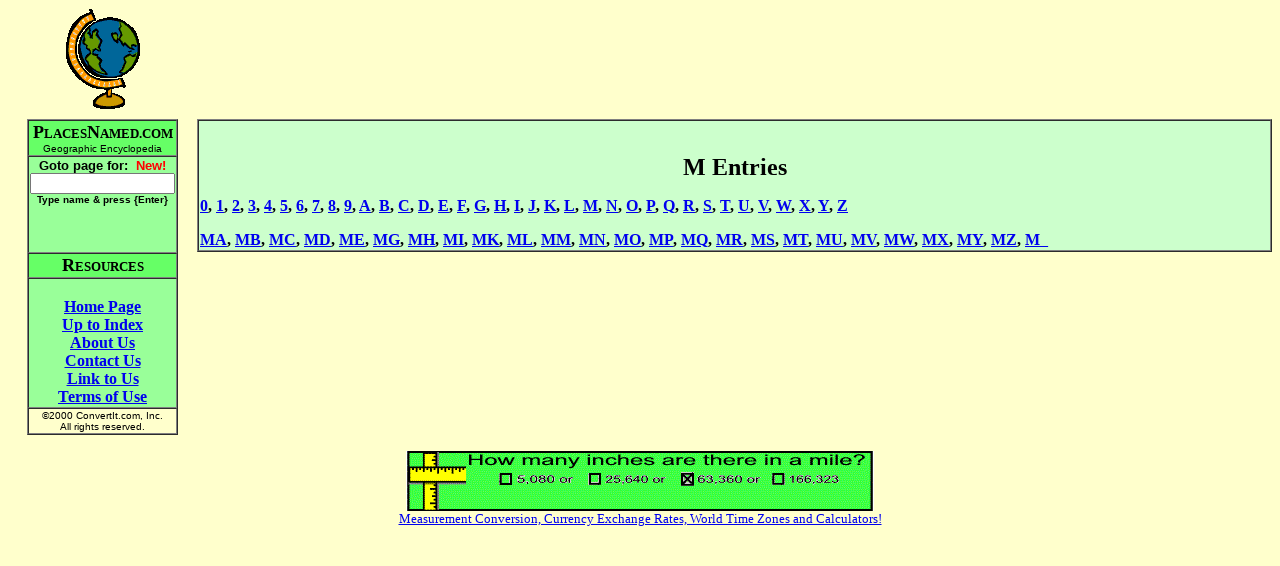

--- FILE ---
content_type: text/html
request_url: https://www.placesnamed.com/m/default.asp
body_size: 5867
content:
<html>
<head>
<meta http-equiv="Content-Type" content="text/html; charset=windows-1252">
<meta name="GENERATOR" content="Microsoft FrontPage 4.0">
<meta name="ProgId" content="FrontPage.Editor.Document">
<title>M Entries</title>
</head>
<body bgcolor="#FFFFCC" vlink="#0000FF">
<div align="center">
  <center>
  <table border="0" cellpadding="0" cellspacing="0" width="100%">
    <tr>
      <td valign="middle" align="center"><img border="0" src="/globeyellow.gif" width="74" height="101"></td>
      <td valign="middle" align="center">
        <script type="text/javascript"><!--
google_ad_client = "ca-pub-3683633632305582";
/* placesnamed */
google_ad_slot = "1728972342";
google_ad_width = 728;
google_ad_height = 90;
//-->
</script>
<script type="text/javascript"
src="http://pagead2.googlesyndication.com/pagead/show_ads.js">
</script>
      </td>
    </tr>
    <tr>
      <td></td>
      <td height="10"></td>
    </tr>
    <tr>
      <td valign="top" align="center">
        <table border="1" cellspacing="0">
            <tr>
              <td bgcolor="#66FF66" align="center" nowrap><b><font size="4"><font face="Arial Narrow">P</font></font><font face="Arial Narrow"><font size="2">LACES</font><font size="4">N</font></font><font face="Arial Narrow" size="2">AMED.COM</font><font size="1"><br>
                </font></b><font size="1" face="Arial">Geographic Encyclopedia</font></td>
            </tr>
            <tr>
              <td align="center" bgcolor="#99FF99" nowrap>
                <b><font face="Arial" size="2">
                <form name=goto action="/goto.asp" method=get>
                <b>
                <font face="Arial" size="2">Goto page for: &nbsp;<font color="#FF0000">New!</font><br>
                <input type=text size=16 name=Page value=""><br>
                <font size=1>Type name &amp; press {Enter</font></font></font><font face="Arial" size="2"><font size=1>}</font>
                <br><br><br>
                </font>                
                </b>                
                </font></b>                
                </td>
            </tr>
            <tr>
              <td align="center" bgcolor="#66FF66" nowrap><b><font face="Arial Narrow"><font size="4">R</font><font size="2">ESOURCES</font></font></b></td>
            </tr>
            <tr>
              <td align="center" bgcolor="#99FF99" nowrap><b>
                <br>
                <a href="/default.asp">Home Page</a><br>
                <a href="default.asp">Up to Index</a><br>
                <a href="/about.asp">About Us</a><br>
                <a href="/contact.asp">Contact Us</a><br>
                <a href="/link.asp">Link to Us</a><br>
                <a href="/terms.asp">Terms of Use</a></b></form>
                </td>
            </tr>
            <tr>
              <td align="center" nowrap><font size="1" face="Arial">©2000
                ConvertIt.com, Inc.<br>
                All rights reserved.</font></td>
            </tr>
          </table>
      </td>
      <td valign="top" align="center">
        <table border="1" cellspacing="0" width="100%">
          <tr>
            <td bgcolor="#CCFFCC"><P align="center"><font size="2"><br>&nbsp;</font><BR><font size="5"><b>M Entries</b></font></P><P><B>
<A HREF="../0/default.asp">0</A>, <A HREF="../1/default.asp">1</A>, <A HREF="../2/default.asp">2</A>, <A HREF="../3/default.asp">3</A>, <A HREF="../4/default.asp">4</A>, <A HREF="../5/default.asp">5</A>, <A HREF="../6/default.asp">6</A>, <A HREF="../7/default.asp">7</A>, <A HREF="../8/default.asp">8</A>, <A HREF="../9/default.asp">9</A>, <A HREF="../a/default.asp">A</A>, <A HREF="../b/default.asp">B</A>, <A HREF="../c/default.asp">C</A>, <A HREF="../d/default.asp">D</A>, <A HREF="../e/default.asp">E</A>, <A HREF="../f/default.asp">F</A>, <A HREF="../g/default.asp">G</A>, <A HREF="../h/default.asp">H</A>, <A HREF="../i/default.asp">I</A>, <A HREF="../j/default.asp">J</A>, <A HREF="../k/default.asp">K</A>, <A HREF="../l/default.asp">L</A>, <A HREF="../m/default.asp">M</A>, <A HREF="../n/default.asp">N</A>, <A HREF="../o/default.asp">O</A>, <A HREF="../p/default.asp">P</A>, <A HREF="../q/default.asp">Q</A>, <A HREF="../r/default.asp">R</A>, <A HREF="../s/default.asp">S</A>, <A HREF="../t/default.asp">T</A>, <A HREF="../u/default.asp">U</A>, <A HREF="../v/default.asp">V</A>, <A HREF="../w/default.asp">W</A>, <A HREF="../x/default.asp">X</A>, <A HREF="../y/default.asp">Y</A>, <A HREF="../z/default.asp">Z</A></B></P>
<P><B>
<A HREF="a/default.asp">MA</A>, <A HREF="b/default.asp">MB</A>, <A HREF="c/default.asp">MC</A>, <A HREF="d/default.asp">MD</A>, <A HREF="e/default.asp">ME</A>, <A HREF="g/default.asp">MG</A>, <A HREF="h/default.asp">MH</A>, <A HREF="i/default.asp">MI</A>, <A HREF="k/default.asp">MK</A>, <A HREF="l/default.asp">ML</A>, <A HREF="m/default.asp">MM</A>, <A HREF="n/default.asp">MN</A>, <A HREF="o/default.asp">MO</A>, <A HREF="p/default.asp">MP</A>, <A HREF="q/default.asp">MQ</A>, <A HREF="r/default.asp">MR</A>, <A HREF="s/default.asp">MS</A>, <A HREF="t/default.asp">MT</A>, <A HREF="u/default.asp">MU</A>, <A HREF="v/default.asp">MV</A>, <A HREF="w/default.asp">MW</A>, <A HREF="x/default.asp">MX</A>, <A HREF="y/default.asp">MY</A>, <A HREF="z/default.asp">MZ</A>, <A HREF="_/default.asp">M_</A></B></P>
</td>
          </tr>
        </table>
      </td>
    </tr>
  </table>
  </center>
</div>
<p align=center><a href="http://www.convertit.com/go/convertit/Measurement/Converter.ASP?from=mile&to=inch">
<img src="http://www.convertit.com/images/EntisoftUnits_468x60.GIF" border=0></a><br>
<font size="-1"><a href="http://www.convertit.com/go/convertit/">Measurement Conversion, Currency Exchange Rates, World Time Zones and Calculators!</a></font></p>

</BODY>
</html>
